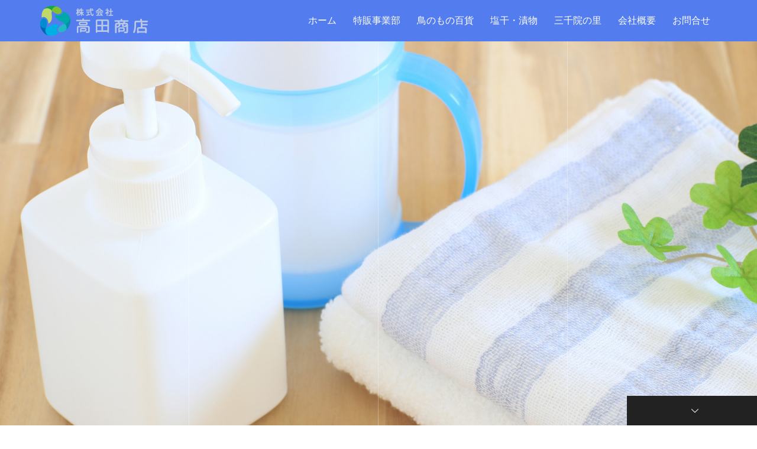

--- FILE ---
content_type: text/html; charset=UTF-8
request_url: https://takata-tottori.com/
body_size: 10776
content:
<!DOCTYPE html>
<html lang="ja">
<head>
<meta charset="UTF-8">
<meta name="description" content="">
<meta name="viewport" content="width=device-width">
<title>株式会社　高田商店</title>
<meta name='robots' content='max-image-preview:large' />
<link rel="alternate" title="oEmbed (JSON)" type="application/json+oembed" href="https://takata-tottori.com/wp-json/oembed/1.0/embed?url=https%3A%2F%2Ftakata-tottori.com%2F" />
<link rel="alternate" title="oEmbed (XML)" type="text/xml+oembed" href="https://takata-tottori.com/wp-json/oembed/1.0/embed?url=https%3A%2F%2Ftakata-tottori.com%2F&#038;format=xml" />
<link rel="preconnect" href="https://fonts.googleapis.com">
<link rel="preconnect" href="https://fonts.gstatic.com" crossorigin>
<link href="https://fonts.googleapis.com/css2?family=Noto+Sans+JP:wght@400;600" rel="stylesheet">
<style id='wp-img-auto-sizes-contain-inline-css' type='text/css'>
img:is([sizes=auto i],[sizes^="auto," i]){contain-intrinsic-size:3000px 1500px}
/*# sourceURL=wp-img-auto-sizes-contain-inline-css */
</style>
<style id='wp-block-library-inline-css' type='text/css'>
:root{--wp-block-synced-color:#7a00df;--wp-block-synced-color--rgb:122,0,223;--wp-bound-block-color:var(--wp-block-synced-color);--wp-editor-canvas-background:#ddd;--wp-admin-theme-color:#007cba;--wp-admin-theme-color--rgb:0,124,186;--wp-admin-theme-color-darker-10:#006ba1;--wp-admin-theme-color-darker-10--rgb:0,107,160.5;--wp-admin-theme-color-darker-20:#005a87;--wp-admin-theme-color-darker-20--rgb:0,90,135;--wp-admin-border-width-focus:2px}@media (min-resolution:192dpi){:root{--wp-admin-border-width-focus:1.5px}}.wp-element-button{cursor:pointer}:root .has-very-light-gray-background-color{background-color:#eee}:root .has-very-dark-gray-background-color{background-color:#313131}:root .has-very-light-gray-color{color:#eee}:root .has-very-dark-gray-color{color:#313131}:root .has-vivid-green-cyan-to-vivid-cyan-blue-gradient-background{background:linear-gradient(135deg,#00d084,#0693e3)}:root .has-purple-crush-gradient-background{background:linear-gradient(135deg,#34e2e4,#4721fb 50%,#ab1dfe)}:root .has-hazy-dawn-gradient-background{background:linear-gradient(135deg,#faaca8,#dad0ec)}:root .has-subdued-olive-gradient-background{background:linear-gradient(135deg,#fafae1,#67a671)}:root .has-atomic-cream-gradient-background{background:linear-gradient(135deg,#fdd79a,#004a59)}:root .has-nightshade-gradient-background{background:linear-gradient(135deg,#330968,#31cdcf)}:root .has-midnight-gradient-background{background:linear-gradient(135deg,#020381,#2874fc)}:root{--wp--preset--font-size--normal:16px;--wp--preset--font-size--huge:42px}.has-regular-font-size{font-size:1em}.has-larger-font-size{font-size:2.625em}.has-normal-font-size{font-size:var(--wp--preset--font-size--normal)}.has-huge-font-size{font-size:var(--wp--preset--font-size--huge)}.has-text-align-center{text-align:center}.has-text-align-left{text-align:left}.has-text-align-right{text-align:right}.has-fit-text{white-space:nowrap!important}#end-resizable-editor-section{display:none}.aligncenter{clear:both}.items-justified-left{justify-content:flex-start}.items-justified-center{justify-content:center}.items-justified-right{justify-content:flex-end}.items-justified-space-between{justify-content:space-between}.screen-reader-text{border:0;clip-path:inset(50%);height:1px;margin:-1px;overflow:hidden;padding:0;position:absolute;width:1px;word-wrap:normal!important}.screen-reader-text:focus{background-color:#ddd;clip-path:none;color:#444;display:block;font-size:1em;height:auto;left:5px;line-height:normal;padding:15px 23px 14px;text-decoration:none;top:5px;width:auto;z-index:100000}html :where(.has-border-color){border-style:solid}html :where([style*=border-top-color]){border-top-style:solid}html :where([style*=border-right-color]){border-right-style:solid}html :where([style*=border-bottom-color]){border-bottom-style:solid}html :where([style*=border-left-color]){border-left-style:solid}html :where([style*=border-width]){border-style:solid}html :where([style*=border-top-width]){border-top-style:solid}html :where([style*=border-right-width]){border-right-style:solid}html :where([style*=border-bottom-width]){border-bottom-style:solid}html :where([style*=border-left-width]){border-left-style:solid}html :where(img[class*=wp-image-]){height:auto;max-width:100%}:where(figure){margin:0 0 1em}html :where(.is-position-sticky){--wp-admin--admin-bar--position-offset:var(--wp-admin--admin-bar--height,0px)}@media screen and (max-width:600px){html :where(.is-position-sticky){--wp-admin--admin-bar--position-offset:0px}}

/*# sourceURL=wp-block-library-inline-css */
</style><style id='global-styles-inline-css' type='text/css'>
:root{--wp--preset--aspect-ratio--square: 1;--wp--preset--aspect-ratio--4-3: 4/3;--wp--preset--aspect-ratio--3-4: 3/4;--wp--preset--aspect-ratio--3-2: 3/2;--wp--preset--aspect-ratio--2-3: 2/3;--wp--preset--aspect-ratio--16-9: 16/9;--wp--preset--aspect-ratio--9-16: 9/16;--wp--preset--color--black: #000000;--wp--preset--color--cyan-bluish-gray: #abb8c3;--wp--preset--color--white: #ffffff;--wp--preset--color--pale-pink: #f78da7;--wp--preset--color--vivid-red: #cf2e2e;--wp--preset--color--luminous-vivid-orange: #ff6900;--wp--preset--color--luminous-vivid-amber: #fcb900;--wp--preset--color--light-green-cyan: #7bdcb5;--wp--preset--color--vivid-green-cyan: #00d084;--wp--preset--color--pale-cyan-blue: #8ed1fc;--wp--preset--color--vivid-cyan-blue: #0693e3;--wp--preset--color--vivid-purple: #9b51e0;--wp--preset--gradient--vivid-cyan-blue-to-vivid-purple: linear-gradient(135deg,rgb(6,147,227) 0%,rgb(155,81,224) 100%);--wp--preset--gradient--light-green-cyan-to-vivid-green-cyan: linear-gradient(135deg,rgb(122,220,180) 0%,rgb(0,208,130) 100%);--wp--preset--gradient--luminous-vivid-amber-to-luminous-vivid-orange: linear-gradient(135deg,rgb(252,185,0) 0%,rgb(255,105,0) 100%);--wp--preset--gradient--luminous-vivid-orange-to-vivid-red: linear-gradient(135deg,rgb(255,105,0) 0%,rgb(207,46,46) 100%);--wp--preset--gradient--very-light-gray-to-cyan-bluish-gray: linear-gradient(135deg,rgb(238,238,238) 0%,rgb(169,184,195) 100%);--wp--preset--gradient--cool-to-warm-spectrum: linear-gradient(135deg,rgb(74,234,220) 0%,rgb(151,120,209) 20%,rgb(207,42,186) 40%,rgb(238,44,130) 60%,rgb(251,105,98) 80%,rgb(254,248,76) 100%);--wp--preset--gradient--blush-light-purple: linear-gradient(135deg,rgb(255,206,236) 0%,rgb(152,150,240) 100%);--wp--preset--gradient--blush-bordeaux: linear-gradient(135deg,rgb(254,205,165) 0%,rgb(254,45,45) 50%,rgb(107,0,62) 100%);--wp--preset--gradient--luminous-dusk: linear-gradient(135deg,rgb(255,203,112) 0%,rgb(199,81,192) 50%,rgb(65,88,208) 100%);--wp--preset--gradient--pale-ocean: linear-gradient(135deg,rgb(255,245,203) 0%,rgb(182,227,212) 50%,rgb(51,167,181) 100%);--wp--preset--gradient--electric-grass: linear-gradient(135deg,rgb(202,248,128) 0%,rgb(113,206,126) 100%);--wp--preset--gradient--midnight: linear-gradient(135deg,rgb(2,3,129) 0%,rgb(40,116,252) 100%);--wp--preset--font-size--small: 13px;--wp--preset--font-size--medium: 20px;--wp--preset--font-size--large: 36px;--wp--preset--font-size--x-large: 42px;--wp--preset--spacing--20: 0.44rem;--wp--preset--spacing--30: 0.67rem;--wp--preset--spacing--40: 1rem;--wp--preset--spacing--50: 1.5rem;--wp--preset--spacing--60: 2.25rem;--wp--preset--spacing--70: 3.38rem;--wp--preset--spacing--80: 5.06rem;--wp--preset--shadow--natural: 6px 6px 9px rgba(0, 0, 0, 0.2);--wp--preset--shadow--deep: 12px 12px 50px rgba(0, 0, 0, 0.4);--wp--preset--shadow--sharp: 6px 6px 0px rgba(0, 0, 0, 0.2);--wp--preset--shadow--outlined: 6px 6px 0px -3px rgb(255, 255, 255), 6px 6px rgb(0, 0, 0);--wp--preset--shadow--crisp: 6px 6px 0px rgb(0, 0, 0);}:where(.is-layout-flex){gap: 0.5em;}:where(.is-layout-grid){gap: 0.5em;}body .is-layout-flex{display: flex;}.is-layout-flex{flex-wrap: wrap;align-items: center;}.is-layout-flex > :is(*, div){margin: 0;}body .is-layout-grid{display: grid;}.is-layout-grid > :is(*, div){margin: 0;}:where(.wp-block-columns.is-layout-flex){gap: 2em;}:where(.wp-block-columns.is-layout-grid){gap: 2em;}:where(.wp-block-post-template.is-layout-flex){gap: 1.25em;}:where(.wp-block-post-template.is-layout-grid){gap: 1.25em;}.has-black-color{color: var(--wp--preset--color--black) !important;}.has-cyan-bluish-gray-color{color: var(--wp--preset--color--cyan-bluish-gray) !important;}.has-white-color{color: var(--wp--preset--color--white) !important;}.has-pale-pink-color{color: var(--wp--preset--color--pale-pink) !important;}.has-vivid-red-color{color: var(--wp--preset--color--vivid-red) !important;}.has-luminous-vivid-orange-color{color: var(--wp--preset--color--luminous-vivid-orange) !important;}.has-luminous-vivid-amber-color{color: var(--wp--preset--color--luminous-vivid-amber) !important;}.has-light-green-cyan-color{color: var(--wp--preset--color--light-green-cyan) !important;}.has-vivid-green-cyan-color{color: var(--wp--preset--color--vivid-green-cyan) !important;}.has-pale-cyan-blue-color{color: var(--wp--preset--color--pale-cyan-blue) !important;}.has-vivid-cyan-blue-color{color: var(--wp--preset--color--vivid-cyan-blue) !important;}.has-vivid-purple-color{color: var(--wp--preset--color--vivid-purple) !important;}.has-black-background-color{background-color: var(--wp--preset--color--black) !important;}.has-cyan-bluish-gray-background-color{background-color: var(--wp--preset--color--cyan-bluish-gray) !important;}.has-white-background-color{background-color: var(--wp--preset--color--white) !important;}.has-pale-pink-background-color{background-color: var(--wp--preset--color--pale-pink) !important;}.has-vivid-red-background-color{background-color: var(--wp--preset--color--vivid-red) !important;}.has-luminous-vivid-orange-background-color{background-color: var(--wp--preset--color--luminous-vivid-orange) !important;}.has-luminous-vivid-amber-background-color{background-color: var(--wp--preset--color--luminous-vivid-amber) !important;}.has-light-green-cyan-background-color{background-color: var(--wp--preset--color--light-green-cyan) !important;}.has-vivid-green-cyan-background-color{background-color: var(--wp--preset--color--vivid-green-cyan) !important;}.has-pale-cyan-blue-background-color{background-color: var(--wp--preset--color--pale-cyan-blue) !important;}.has-vivid-cyan-blue-background-color{background-color: var(--wp--preset--color--vivid-cyan-blue) !important;}.has-vivid-purple-background-color{background-color: var(--wp--preset--color--vivid-purple) !important;}.has-black-border-color{border-color: var(--wp--preset--color--black) !important;}.has-cyan-bluish-gray-border-color{border-color: var(--wp--preset--color--cyan-bluish-gray) !important;}.has-white-border-color{border-color: var(--wp--preset--color--white) !important;}.has-pale-pink-border-color{border-color: var(--wp--preset--color--pale-pink) !important;}.has-vivid-red-border-color{border-color: var(--wp--preset--color--vivid-red) !important;}.has-luminous-vivid-orange-border-color{border-color: var(--wp--preset--color--luminous-vivid-orange) !important;}.has-luminous-vivid-amber-border-color{border-color: var(--wp--preset--color--luminous-vivid-amber) !important;}.has-light-green-cyan-border-color{border-color: var(--wp--preset--color--light-green-cyan) !important;}.has-vivid-green-cyan-border-color{border-color: var(--wp--preset--color--vivid-green-cyan) !important;}.has-pale-cyan-blue-border-color{border-color: var(--wp--preset--color--pale-cyan-blue) !important;}.has-vivid-cyan-blue-border-color{border-color: var(--wp--preset--color--vivid-cyan-blue) !important;}.has-vivid-purple-border-color{border-color: var(--wp--preset--color--vivid-purple) !important;}.has-vivid-cyan-blue-to-vivid-purple-gradient-background{background: var(--wp--preset--gradient--vivid-cyan-blue-to-vivid-purple) !important;}.has-light-green-cyan-to-vivid-green-cyan-gradient-background{background: var(--wp--preset--gradient--light-green-cyan-to-vivid-green-cyan) !important;}.has-luminous-vivid-amber-to-luminous-vivid-orange-gradient-background{background: var(--wp--preset--gradient--luminous-vivid-amber-to-luminous-vivid-orange) !important;}.has-luminous-vivid-orange-to-vivid-red-gradient-background{background: var(--wp--preset--gradient--luminous-vivid-orange-to-vivid-red) !important;}.has-very-light-gray-to-cyan-bluish-gray-gradient-background{background: var(--wp--preset--gradient--very-light-gray-to-cyan-bluish-gray) !important;}.has-cool-to-warm-spectrum-gradient-background{background: var(--wp--preset--gradient--cool-to-warm-spectrum) !important;}.has-blush-light-purple-gradient-background{background: var(--wp--preset--gradient--blush-light-purple) !important;}.has-blush-bordeaux-gradient-background{background: var(--wp--preset--gradient--blush-bordeaux) !important;}.has-luminous-dusk-gradient-background{background: var(--wp--preset--gradient--luminous-dusk) !important;}.has-pale-ocean-gradient-background{background: var(--wp--preset--gradient--pale-ocean) !important;}.has-electric-grass-gradient-background{background: var(--wp--preset--gradient--electric-grass) !important;}.has-midnight-gradient-background{background: var(--wp--preset--gradient--midnight) !important;}.has-small-font-size{font-size: var(--wp--preset--font-size--small) !important;}.has-medium-font-size{font-size: var(--wp--preset--font-size--medium) !important;}.has-large-font-size{font-size: var(--wp--preset--font-size--large) !important;}.has-x-large-font-size{font-size: var(--wp--preset--font-size--x-large) !important;}
/*# sourceURL=global-styles-inline-css */
</style>

<style id='classic-theme-styles-inline-css' type='text/css'>
/*! This file is auto-generated */
.wp-block-button__link{color:#fff;background-color:#32373c;border-radius:9999px;box-shadow:none;text-decoration:none;padding:calc(.667em + 2px) calc(1.333em + 2px);font-size:1.125em}.wp-block-file__button{background:#32373c;color:#fff;text-decoration:none}
/*# sourceURL=/wp-includes/css/classic-themes.min.css */
</style>
<link rel='stylesheet' id='contact-form-7-css' href='https://takata-tottori.com/wp-content/plugins/contact-form-7/includes/css/styles.css?ver=6.1.4' type='text/css' media='all' />
<link rel='stylesheet' id='vogue-slick-css' href='https://takata-tottori.com/wp-content/themes/vogue_tcd051/assets/css/slick.min.css?ver=6.9' type='text/css' media='all' />
<link rel='stylesheet' id='vogue-slick-theme-css' href='https://takata-tottori.com/wp-content/themes/vogue_tcd051/assets/css/slick-theme.min.css?ver=6.9' type='text/css' media='all' />
<link rel='stylesheet' id='vogue-style-css' href='https://takata-tottori.com/wp-content/themes/vogue_tcd051/style.css?ver=2.1.5' type='text/css' media='all' />
<link rel='stylesheet' id='design-plus-css' href='https://takata-tottori.com/wp-content/themes/vogue_tcd051/assets/css/design-plus.css?ver=2.1.5' type='text/css' media='all' />
<link rel='stylesheet' id='sns-button-css' href='https://takata-tottori.com/wp-content/themes/vogue_tcd051/assets/css/sns-botton.css?ver=2.1.5' type='text/css' media='all' />
<link rel='stylesheet' id='fancybox-css' href='https://takata-tottori.com/wp-content/plugins/easy-fancybox/fancybox/1.5.4/jquery.fancybox.min.css?ver=6.9' type='text/css' media='screen' />
<style id='fancybox-inline-css' type='text/css'>
#fancybox-outer{background:#ffffff}#fancybox-content{background:#ffffff;border-color:#ffffff;color:#000000;}#fancybox-title,#fancybox-title-float-main{color:#fff}
/*# sourceURL=fancybox-inline-css */
</style>
<style>:root {
  --tcd-font-type1: Arial,"Hiragino Sans","Yu Gothic Medium","Meiryo",sans-serif;
  --tcd-font-type2: "Times New Roman",Times,"Yu Mincho","游明朝","游明朝体","Hiragino Mincho Pro",serif;
  --tcd-font-type3: Palatino,"Yu Kyokasho","游教科書体","UD デジタル 教科書体 N","游明朝","游明朝体","Hiragino Mincho Pro","Meiryo",serif;
  --tcd-font-type-logo: "Noto Sans JP",sans-serif;
}</style>
<script type="text/javascript" src="https://takata-tottori.com/wp-includes/js/jquery/jquery.min.js?ver=3.7.1" id="jquery-core-js"></script>
<script type="text/javascript" src="https://takata-tottori.com/wp-includes/js/jquery/jquery-migrate.min.js?ver=3.4.1" id="jquery-migrate-js"></script>
<link rel="https://api.w.org/" href="https://takata-tottori.com/wp-json/" /><link rel="alternate" title="JSON" type="application/json" href="https://takata-tottori.com/wp-json/wp/v2/pages/731" /><link rel="EditURI" type="application/rsd+xml" title="RSD" href="https://takata-tottori.com/xmlrpc.php?rsd" />
<meta name="generator" content="WordPress 6.9" />
<link rel="canonical" href="https://takata-tottori.com/" />
<link rel='shortlink' href='https://takata-tottori.com/' />
<link rel="shortcut icon" href="https://takata-tottori.com/wp-content/uploads/2020/10/takata-logo_favicon.png">
<style>
/* primary color */
.p-widget-search__submit:hover, .slick-arrow:hover, .p-tab__content-pager-item.is-active a, .p-tab__content-pager-item a:hover, .p-content04__slider .slick-arrow:hover, .p-hero-header__link:hover, .c-comment__form-submit:hover, .p-page-links a span, .p-pager__item span, .p-pager__item a:hover, .p-global-nav .sub-menu a:hover, .p-button:hover, .c-pw__btn--submit, .p-content02 .slick-arrow:hover { background: #008df9; }
.p-article04__category a:hover, .p-article04__title a:hover, .p-content03__blog-archive-link:hover, .p-content03__news-archive-link:hover, .p-latest-news__archive-link:hover, .p-article01__title a:hover, .p-article01__category a:hover, .widget_nav_menu a:hover, .p-breadcrumb__item a:hover, .p-social-nav__item a:hover, .p-article03__title a:hover, .p-widget-post-list__item-title a:hover, .p-widget a:hover{ color: #008df9; }
.p-social-nav__item--note a:hover:before, .p-social-nav__item--youtube a:hover:before{ background-color:#008df9; }
/* secondary color */
.p-widget-search__submit,#searchform #searchsubmit,  .p-latest-news__title, .p-tab__nav-item.is-active a, .p-tab__nav-item a:hover, .slick-arrow, .slick-arrow:focus, .p-tab__content-pager-item a, .p-content04__slider .slick-arrow, .p-hero-header__link, .p-hero-header .slick-arrow, .c-comment__form-submit, .p-page-links span, .p-page-links a span:hover, .p-pager__item a, .p-pager__item .dots, .p-widget__title, .widget_block .wp-block-heading,  .p-global-nav .sub-menu a, .p-content02 .slick-arrow { background: #222222; }
.p-tab__content-img-nav { background: rgba(34, 34, 34, 0.7); }
.p-tab__nav-item.is-active a, .p-tab__nav-item a:hover { border-color: #222222 }

/* font type */

body { font-family: var(--tcd-font-type1); }

/* headline font type */
.p-page-header__title, .p-archive-header__title, .p-article01__title, .p-article02__title, .p-entry__title, .p-main-image__title, .c-nav01__item, .p-article03__title, .p-widget-post-list__item-title, .p-content02__item-title, .p-content01__catch, .p-content04__catch, .p-article04__title, .p-content03__blog-catch, .p-content03__news-catch, .p-hero-header__nav-item-title, .p-hero-header__slider-item-title {
font-family:  var(--tcd-font-type2); 
}
.rich_font_logo { font-family: var(--tcd-font-type-logo); font-weight: bold !important;}

/* sidebar */
.l-contents { background: linear-gradient(to right, #fff 0%, #fff 50%, #f6f6f6 50%, #f6f6f6 100%); }
.l-contents--rev { background: linear-gradient(to left, #fff 0%, #fff 50%, #f6f6f6 50%, #f6f6f6 100%); }
.l-secondary { background: #f6f6f6; }
  .p-toc--sidebar {
  background: #ffffff !important;
  }

/* load */

/* hover effect */
.p-hover-effect--type1:hover img { -webkit-transform: scale(1.2); transform: scale(1.2); }
@media only screen and (min-width: 767px) {.p-hover-effect--type2 img { margin-left: 15px; -webkit-transform: scale(1.3) translate3d(-15px, 0, 0); transform: scale(1.3) translate3d(-15px, 0, 0); }}
.p-hover-effect--type2:hover img { opacity: 0.5 }
.p-hover-effect--type3 { background: #ffffff; }
.p-hover-effect--type3:hover img { opacity: 0.5; }

/* splash */
@-webkit-keyframes splashImageFadeIn { from { opacity: 0; } to { opacity: 1; } }
@keyframes splashImageFadeIn { from { opacity: 0; } to { opacity: 1; } }

/* contents builder */
#cb_1 .p-main-image__btn { background: #222222; }
#cb_1 .p-main-image__btn:hover { background: #004353; }
#cb_2 .p-main-image__btn { background: #222222; }
#cb_2 .p-main-image__btn:hover { background: #004353; }
#cb_3 .p-main-image__btn { background: #222222; }
#cb_3 .p-main-image__btn:hover { background: #004353; }
#cb_4 .p-main-image__btn { background: #222222; }
#cb_4 .p-main-image__btn:hover { background: #004353; }

/* entry body */
.p-entry__body, .p-entry__body p { font-size: 14px; }
.p-entry__body a, .custom-html-widget a { color: #004353; }

/* plan */
.p-content02__item { width: 33.333333333333%; }
.p-content02__item a:hover .p-content02__item-img { opacity: 0; }

/* header */
.l-header { background: rgba(83, 125, 239, 1); }
.l-header__logo a, .p-global-nav > li > a, .c-menu-button { color: #ffffff; }
.l-header__logo a:hover, .p-global-nav > li > a:hover { color: #d2d5d8; }
.l-header { -webkit-animation: slideDown 1.5s ease-in-out 0s forwards; animation: slideDown 1.5s ease-in-out 0s forwards;
}
.p-hero-header__link { -webkit-animation: slideUp 1.5s ease-in-out 0s forwards; animation: slideUp 1.5s ease-in-out 0s forwards; }


/* footer */
.p-request__btn { background: #004353; }
.p-request__btn:hover { background: #666666; }

/* password protected pages */
.c-pw .c-pw__btn--register { background: #008df9; color: #fff; }
.c-pw__btn--register:hover { background: #222222; }

/* responsive */
@media only screen and (max-width: 991px) {
.p-pagetop a { background: #222222 }
}
@media only screen and (max-width: 767px) {
.l-header { background: #537def; animation: none; -webkit-animation: none; }
.p-request > a::after { color: #ffffff; }
.p-content02__item { width: 100%; }
.p-tab .slick-arrow:hover, .p-content04 .slick-arrow:hover { background: #222222; }
}



/* custom CSS */
</style>
<style type="text/css">

</style>
		<style type="text/css" id="wp-custom-css">
			.media{
	text-align:center;
}
.pageh2 {
	color:#fff;
	background-color:#537def;
	padding:5px;
}
.pageh3{
	margin-top:10px;
	border-bottom:solid #537def;
	
}
.pageh4 {
  padding: 0.25em 0.5em;/*上下 左右の余白*/
  background: transparent;/*背景透明に*/
	border-top: solid 0px black;
	border-bottom: solid 0px black;
  border-left: solid 5px #537def;/*左線*/
}
.image {
	text-align:center;
}
.marginbottom{
	margin-bottom:30px;
}
.imageh4 {
	display:table;
	margin:auto;
  /*線の種類（点線）2px 線色*/
	border-top: solid 0px black;
  border-bottom: dashed 2px #537def;
}

		</style>
		</head>
<body class="home wp-singular page-template-default page page-id-731 wp-embed-responsive wp-theme-vogue_tcd051">
<header id="js-header" class="l-header l-header--fixed is-active">
	<div class="l-header__inner">
				<h1 class="l-header__logo c-logo">
								<a href="https://takata-tottori.com/">
				<img src="https://takata-tottori.com/wp-content/uploads/2021/01/takata-logo_header.png" alt="株式会社　高田商店">
			</a>
					</h1>		<a href="#" id="js-menu-button" class="p-menu-button c-menu-button"></a>
		<nav class="menu-menu-1-container"><ul id="js-global-nav" class="p-global-nav u-clearfix"><li id="menu-item-27" class="menu-item menu-item-type-custom menu-item-object-custom current-menu-item current_page_item menu-item-home menu-item-27"><a href="https://takata-tottori.com/" aria-current="page">ホーム<span></span></a></li>
<li id="menu-item-506" class="menu-item menu-item-type-post_type menu-item-object-page menu-item-has-children menu-item-506"><a href="https://takata-tottori.com/business/">特販事業部<span></span></a>
<ul class="sub-menu">
	<li id="menu-item-173" class="menu-item menu-item-type-post_type menu-item-object-page menu-item-173"><a href="https://takata-tottori.com/diapers/">おむつ<span></span></a></li>
	<li id="menu-item-172" class="menu-item menu-item-type-post_type menu-item-object-page menu-item-172"><a href="https://takata-tottori.com/general-consumables/">衛生・一般消耗品<span></span></a></li>
	<li id="menu-item-171" class="menu-item menu-item-type-post_type menu-item-object-page menu-item-171"><a href="https://takata-tottori.com/food-consumables/">飲食消耗品<span></span></a></li>
</ul>
</li>
<li id="menu-item-33" class="menu-item menu-item-type-post_type menu-item-object-page menu-item-has-children menu-item-33"><a href="https://takata-tottori.com/department/">鳥のもの百貨<span></span></a>
<ul class="sub-menu">
	<li id="menu-item-631" class="menu-item menu-item-type-custom menu-item-object-custom menu-item-631"><a href="https://torinomono.jp/">オンラインショップ<span></span></a></li>
</ul>
</li>
<li id="menu-item-32" class="menu-item menu-item-type-post_type menu-item-object-page menu-item-32"><a href="https://takata-tottori.com/pickles/">塩干・漬物<span></span></a></li>
<li id="menu-item-30" class="menu-item menu-item-type-post_type menu-item-object-page menu-item-30"><a href="https://takata-tottori.com/sanzenin/">三千院の里<span></span></a></li>
<li id="menu-item-31" class="menu-item menu-item-type-post_type menu-item-object-page menu-item-31"><a href="https://takata-tottori.com/company/">会社概要<span></span></a></li>
<li id="menu-item-28" class="menu-item menu-item-type-post_type menu-item-object-page menu-item-28"><a href="https://takata-tottori.com/access/">お問合せ<span></span></a></li>
</ul></nav>	</div>
</header>
<main class="l-main">	
		<div id="js-hero-header" class="p-hero-header">
				<ul class="p-hero-header__nav u-clearfix">
						<li class="p-hero-header__nav-item is-active"><a href="" data-target="#js-hero-header__content1"><h2 class="p-hero-header__nav-item-title" style="font-size: 30px;"></h2></a></li>
						<li class="p-hero-header__nav-item"><a href="" data-target="#js-hero-header__content2"><h2 class="p-hero-header__nav-item-title" style="font-size: 30px;"></h2></a></li>
						<li class="p-hero-header__nav-item"><a href="" data-target="#js-hero-header__content3"><h2 class="p-hero-header__nav-item-title" style="font-size: 30px;"></h2></a></li>
						<li class="p-hero-header__nav-item"><a href="" data-target="#js-hero-header__content4"><h2 class="p-hero-header__nav-item-title" style="font-size: 30px;"></h2></a></li>
					</ul>
				<div id="js-hero-header__content1" class="p-hero-header__content is-active" style="background-image: url(https://takata-tottori.com/wp-content/uploads/2020/12/4167471_m.jpg);">
					</div>
				<div id="js-hero-header__content2" class="p-hero-header__content" style="background-image: url(https://takata-tottori.com/wp-content/uploads/2020/12/IMG_5469-1.jpg); display: none;">
					</div>
				<div id="js-hero-header__content3" class="p-hero-header__content" style="background-image: url(https://takata-tottori.com/wp-content/uploads/2020/12/IMG_5447-1.jpg); display: none;">
					</div>
				<div id="js-hero-header__content4" class="p-hero-header__content" style="background-image: url(https://takata-tottori.com/wp-content/uploads/2020/12/IMG_5457-1.jpg); display: none;">
					</div>
						<a id="js-hero-header__link" href="#js-contents-builder" class="p-hero-header__link"></a>
	</div>
		<div id="js-contents-builder">
				<div id="cb_1" class="p-main-image p-main-image--rev">
			<div class="p-main-image__img p-main-image__img--narrow" style="background-image: url(https://takata-tottori.com/wp-content/uploads/2020/12/4167471_m.jpg);"></div>
			<div class="p-main-image__content" style="background: rgba(30,115,190, 0.5);  color: #ffffff">
				<h2 class="p-main-image__title" style="font-size: 40px;">特販事業部</h2>
				<p class="p-main-image__desc" style="font-size: 14px;">介護施設や飲食店、その他施設様などに関わる消耗品、備品の販売を行っています。日々、業務で忙しくされている方のお力になれたらと思います。業務効率化、コストダウン、いざという時にもご相談ください。</p>
								<a class="p-main-image__btn p-button" href="https://takata-tottori.com/business/" target="_blank">詳細はこちら</a>
							</div>
		</div>
				<div id="cb_2" class="p-main-image">
			<div class="p-main-image__img p-main-image__img--narrow" style="background-image: url(https://takata-tottori.com/wp-content/uploads/2020/12/IMG_5469-2.jpg);"></div>
			<div class="p-main-image__content" style="background: rgba(30,115,190, 0.5);  color: #ffffff">
				<h2 class="p-main-image__title" style="font-size: 40px;">鳥のもの百貨</h2>
				<p class="p-main-image__desc" style="font-size: 14px;">鳥取のこだわりの物産品を集めたお店です。おみやげのお菓子などの定番の品から、まだまだ知られていない鳥取の魅力あふれる商品の中で、私たちが自分で食べたくなる、そして大切な方に贈りたくなる、そんな「鳥のもの」を揃えました。</p>
								<a class="p-main-image__btn p-button" href="https://takata-tottori.com/department/" target="_blank">詳細はこちら</a>
							</div>
		</div>
				<div id="cb_3" class="p-main-image p-main-image--rev">
			<div class="p-main-image__img p-main-image__img--narrow" style="background-image: url(https://takata-tottori.com/wp-content/uploads/2020/12/IMG_5447-2.jpg);"></div>
			<div class="p-main-image__content" style="background: rgba(30,115,190, 0.5);  color: #ffffff">
				<h2 class="p-main-image__title" style="font-size: 40px;">塩干・漬物</h2>
				<p class="p-main-image__desc" style="font-size: 14px;">塩干とは海産物の塩漬けし干した加工品のことをいいます。代表的な商品は「塩鮭」や「魚の自家製味噌漬け」です。鳥取県内、県外問わずこだわりの商品を集めました。ギフトセットも各種取り揃えております。</p>
								<a class="p-main-image__btn p-button" href="https://takata-tottori.com/pickles/" target="_blank">詳細はこちら</a>
							</div>
		</div>
				<div id="cb_4" class="p-main-image">
			<div class="p-main-image__img p-main-image__img--narrow" style="background-image: url(https://takata-tottori.com/wp-content/uploads/2020/12/IMG_5457-2.jpg);"></div>
			<div class="p-main-image__content" style="background: rgba(30,115,190, 0.5);  color: #ffffff">
				<h2 class="p-main-image__title" style="font-size: 40px;">三千院の里</h2>
				<p class="p-main-image__desc" style="font-size: 14px;">京都のお惣菜と、焼き魚が自慢のお店です。毎日食べても飽きない味付けのお惣菜やお弁当をご用意しております。焼き魚は、当社の塩干売り場で販売している鮭や、西京漬けを販売しています。1つからでもご予約承っております。</p>
								<a class="p-main-image__btn p-button" href="https://takata-tottori.com/sanzenin/" target="_blank">詳細はこちら</a>
							</div>
		</div>
			</div><!-- #js-contents-builder END -->
</main>
<footer class="l-footer" style="background: #eee;">
	<div id="js-pagetop" class="p-pagetop"><a href="#"></a></div>
	<section class="p-widget-area" style="background: #f6f6f6;">
		<div class="p-widget-area__inner l-inner u-clearfix">
			<div class="p-footer-widget widget_nav_menu">
<div class="menu-%e3%83%95%e3%83%83%e3%82%bf%e3%83%bc%e3%83%a1%e3%83%8b%e3%83%a5%e3%83%bc%ef%bc%91-container"><ul id="menu-%e3%83%95%e3%83%83%e3%82%bf%e3%83%bc%e3%83%a1%e3%83%8b%e3%83%a5%e3%83%bc%ef%bc%91" class="menu"><li id="menu-item-174" class="menu-item menu-item-type-custom menu-item-object-custom current-menu-item current_page_item menu-item-home menu-item-174"><a href="https://takata-tottori.com/" aria-current="page">ホーム</a></li>
</ul></div></div>
<div class="p-footer-widget widget_nav_menu">
<div class="menu-%e3%83%95%e3%83%83%e3%82%bf%e3%83%bc%e3%83%a1%e3%83%8b%e3%83%a5%e3%83%bc%ef%bc%92-container"><ul id="menu-%e3%83%95%e3%83%83%e3%82%bf%e3%83%bc%e3%83%a1%e3%83%8b%e3%83%a5%e3%83%bc%ef%bc%92" class="menu"><li id="menu-item-505" class="menu-item menu-item-type-post_type menu-item-object-page menu-item-505"><a href="https://takata-tottori.com/business/">特販事業部</a></li>
<li id="menu-item-177" class="menu-item menu-item-type-post_type menu-item-object-page menu-item-177"><a href="https://takata-tottori.com/diapers/">おむつ</a></li>
<li id="menu-item-176" class="menu-item menu-item-type-post_type menu-item-object-page menu-item-176"><a href="https://takata-tottori.com/general-consumables/">衛生・一般消耗品</a></li>
<li id="menu-item-175" class="menu-item menu-item-type-post_type menu-item-object-page menu-item-175"><a href="https://takata-tottori.com/food-consumables/">飲食消耗品</a></li>
</ul></div></div>
<div class="p-footer-widget widget_nav_menu">
<div class="menu-%e3%83%95%e3%83%83%e3%82%bf%e3%83%bc%e3%83%a1%e3%83%8b%e3%83%a5%e3%83%bc%ef%bc%93-container"><ul id="menu-%e3%83%95%e3%83%83%e3%82%bf%e3%83%bc%e3%83%a1%e3%83%8b%e3%83%a5%e3%83%bc%ef%bc%93" class="menu"><li id="menu-item-179" class="menu-item menu-item-type-post_type menu-item-object-page menu-item-179"><a href="https://takata-tottori.com/department/">鳥のもの百貨</a></li>
<li id="menu-item-632" class="menu-item menu-item-type-custom menu-item-object-custom menu-item-632"><a href="https://torinomono.jp/">オンラインショップ</a></li>
</ul></div></div>
<div class="p-footer-widget widget_nav_menu">
<div class="menu-%e3%83%95%e3%83%83%e3%82%bf%e3%83%bc%e3%83%a1%e3%83%8b%e3%83%a5%e3%83%bc%ef%bc%94-container"><ul id="menu-%e3%83%95%e3%83%83%e3%82%bf%e3%83%bc%e3%83%a1%e3%83%8b%e3%83%a5%e3%83%bc%ef%bc%94" class="menu"><li id="menu-item-180" class="menu-item menu-item-type-post_type menu-item-object-page menu-item-180"><a href="https://takata-tottori.com/pickles/">塩干・漬物</a></li>
</ul></div></div>
<div class="p-footer-widget widget_nav_menu">
<div class="menu-%e3%83%95%e3%83%83%e3%82%bf%e3%83%bc%e3%83%a1%e3%83%8b%e3%83%a5%e3%83%bc5-container"><ul id="menu-%e3%83%95%e3%83%83%e3%82%bf%e3%83%bc%e3%83%a1%e3%83%8b%e3%83%a5%e3%83%bc5" class="menu"><li id="menu-item-181" class="menu-item menu-item-type-post_type menu-item-object-page menu-item-181"><a href="https://takata-tottori.com/sanzenin/">三千院の里</a></li>
</ul></div></div>
<div class="p-footer-widget widget_nav_menu">
<div class="menu-%e3%83%95%e3%83%83%e3%82%bf%e3%83%bc%e3%83%a1%e3%83%8b%e3%83%a5%e3%83%bc%ef%bc%96-container"><ul id="menu-%e3%83%95%e3%83%83%e3%82%bf%e3%83%bc%e3%83%a1%e3%83%8b%e3%83%a5%e3%83%bc%ef%bc%96" class="menu"><li id="menu-item-182" class="menu-item menu-item-type-post_type menu-item-object-page menu-item-182"><a href="https://takata-tottori.com/company/">会社概要</a></li>
</ul></div></div>
<div class="p-footer-widget widget_nav_menu">
<div class="menu-%e3%83%95%e3%83%83%e3%82%bf%e3%83%bc%e3%83%a1%e3%83%8b%e3%83%a5%e3%83%bc%ef%bc%97-container"><ul id="menu-%e3%83%95%e3%83%83%e3%82%bf%e3%83%bc%e3%83%a1%e3%83%8b%e3%83%a5%e3%83%bc%ef%bc%97" class="menu"><li id="menu-item-183" class="menu-item menu-item-type-post_type menu-item-object-page menu-item-183"><a href="https://takata-tottori.com/access/">お問合せ</a></li>
</ul></div></div>
		</div>
	</section>
	<div class="l-inner">
		<div class="l-footer__logo c-logo">
						<a href="https://takata-tottori.com/">
				<img src="https://takata-tottori.com/wp-content/uploads/2021/01/takata-logo_footer.png" alt="株式会社　高田商店">
			</a>
					</div>
		<p class="p-address"></p>
		<ul class="p-social-nav">
																													</ul>
		<p class="p-copyright"><small>Copyright &copy; 株式会社　高田商店. All rights reserved.</small></p>
	</div>
	</footer>
<script type="speculationrules">
{"prefetch":[{"source":"document","where":{"and":[{"href_matches":"/*"},{"not":{"href_matches":["/wp-*.php","/wp-admin/*","/wp-content/uploads/*","/wp-content/*","/wp-content/plugins/*","/wp-content/themes/vogue_tcd051/*","/*\\?(.+)"]}},{"not":{"selector_matches":"a[rel~=\"nofollow\"]"}},{"not":{"selector_matches":".no-prefetch, .no-prefetch a"}}]},"eagerness":"conservative"}]}
</script>
<script type="text/javascript" src="https://takata-tottori.com/wp-includes/js/dist/hooks.min.js?ver=dd5603f07f9220ed27f1" id="wp-hooks-js"></script>
<script type="text/javascript" src="https://takata-tottori.com/wp-includes/js/dist/i18n.min.js?ver=c26c3dc7bed366793375" id="wp-i18n-js"></script>
<script type="text/javascript" id="wp-i18n-js-after">
/* <![CDATA[ */
wp.i18n.setLocaleData( { 'text direction\u0004ltr': [ 'ltr' ] } );
//# sourceURL=wp-i18n-js-after
/* ]]> */
</script>
<script type="text/javascript" src="https://takata-tottori.com/wp-content/plugins/contact-form-7/includes/swv/js/index.js?ver=6.1.4" id="swv-js"></script>
<script type="text/javascript" id="contact-form-7-js-translations">
/* <![CDATA[ */
( function( domain, translations ) {
	var localeData = translations.locale_data[ domain ] || translations.locale_data.messages;
	localeData[""].domain = domain;
	wp.i18n.setLocaleData( localeData, domain );
} )( "contact-form-7", {"translation-revision-date":"2025-11-30 08:12:23+0000","generator":"GlotPress\/4.0.3","domain":"messages","locale_data":{"messages":{"":{"domain":"messages","plural-forms":"nplurals=1; plural=0;","lang":"ja_JP"},"This contact form is placed in the wrong place.":["\u3053\u306e\u30b3\u30f3\u30bf\u30af\u30c8\u30d5\u30a9\u30fc\u30e0\u306f\u9593\u9055\u3063\u305f\u4f4d\u7f6e\u306b\u7f6e\u304b\u308c\u3066\u3044\u307e\u3059\u3002"],"Error:":["\u30a8\u30e9\u30fc:"]}},"comment":{"reference":"includes\/js\/index.js"}} );
//# sourceURL=contact-form-7-js-translations
/* ]]> */
</script>
<script type="text/javascript" id="contact-form-7-js-before">
/* <![CDATA[ */
var wpcf7 = {
    "api": {
        "root": "https:\/\/takata-tottori.com\/wp-json\/",
        "namespace": "contact-form-7\/v1"
    }
};
//# sourceURL=contact-form-7-js-before
/* ]]> */
</script>
<script type="text/javascript" src="https://takata-tottori.com/wp-content/plugins/contact-form-7/includes/js/index.js?ver=6.1.4" id="contact-form-7-js"></script>
<script type="text/javascript" src="https://takata-tottori.com/wp-content/themes/vogue_tcd051/assets/js/slick.min.js?ver=2.1.5" id="vogue-slick-js"></script>
<script type="text/javascript" id="vogue-script-js-extra">
/* <![CDATA[ */
var plan = {"listNum":"3"};
//# sourceURL=vogue-script-js-extra
/* ]]> */
</script>
<script type="text/javascript" src="https://takata-tottori.com/wp-content/themes/vogue_tcd051/assets/js/functions.min.js?ver=2.1.5" id="vogue-script-js"></script>
<script type="text/javascript" id="vogue-front-script-js-extra">
/* <![CDATA[ */
var splash = {"is_splash":"0"};
//# sourceURL=vogue-front-script-js-extra
/* ]]> */
</script>
<script type="text/javascript" src="https://takata-tottori.com/wp-content/themes/vogue_tcd051/assets/js/front-page.min.js?ver=2.1.5" id="vogue-front-script-js"></script>
<script type="text/javascript" id="vogue-load-js-extra">
/* <![CDATA[ */
var load = {"loadTime":"3000"};
//# sourceURL=vogue-load-js-extra
/* ]]> */
</script>
<script type="text/javascript" src="https://takata-tottori.com/wp-content/themes/vogue_tcd051/assets/js/load.min.js?ver=2.1.5" id="vogue-load-js"></script>
<script type="text/javascript" src="https://takata-tottori.com/wp-content/plugins/easy-fancybox/vendor/purify.min.js?ver=6.9" id="fancybox-purify-js"></script>
<script type="text/javascript" id="jquery-fancybox-js-extra">
/* <![CDATA[ */
var efb_i18n = {"close":"Close","next":"Next","prev":"Previous","startSlideshow":"Start slideshow","toggleSize":"Toggle size"};
//# sourceURL=jquery-fancybox-js-extra
/* ]]> */
</script>
<script type="text/javascript" src="https://takata-tottori.com/wp-content/plugins/easy-fancybox/fancybox/1.5.4/jquery.fancybox.min.js?ver=6.9" id="jquery-fancybox-js"></script>
<script type="text/javascript" id="jquery-fancybox-js-after">
/* <![CDATA[ */
var fb_timeout, fb_opts={'autoScale':true,'showCloseButton':true,'width':560,'height':340,'margin':20,'pixelRatio':'false','padding':10,'centerOnScroll':false,'enableEscapeButton':true,'speedIn':300,'speedOut':300,'overlayShow':true,'hideOnOverlayClick':true,'overlayColor':'#000','overlayOpacity':0.6,'minViewportWidth':320,'minVpHeight':320,'disableCoreLightbox':'true','enableBlockControls':'true','fancybox_openBlockControls':'true' };
if(typeof easy_fancybox_handler==='undefined'){
var easy_fancybox_handler=function(){
jQuery([".nolightbox","a.wp-block-file__button","a.pin-it-button","a[href*='pinterest.com\/pin\/create']","a[href*='facebook.com\/share']","a[href*='twitter.com\/share']"].join(',')).addClass('nofancybox');
jQuery('a.fancybox-close').on('click',function(e){e.preventDefault();jQuery.fancybox.close()});
/* IMG */
						var unlinkedImageBlocks=jQuery(".wp-block-image > img:not(.nofancybox,figure.nofancybox>img)");
						unlinkedImageBlocks.wrap(function() {
							var href = jQuery( this ).attr( "src" );
							return "<a href='" + href + "'></a>";
						});
var fb_IMG_select=jQuery('a[href*=".jpg" i]:not(.nofancybox,li.nofancybox>a,figure.nofancybox>a),area[href*=".jpg" i]:not(.nofancybox),a[href*=".png" i]:not(.nofancybox,li.nofancybox>a,figure.nofancybox>a),area[href*=".png" i]:not(.nofancybox),a[href*=".webp" i]:not(.nofancybox,li.nofancybox>a,figure.nofancybox>a),area[href*=".webp" i]:not(.nofancybox),a[href*=".jpeg" i]:not(.nofancybox,li.nofancybox>a,figure.nofancybox>a),area[href*=".jpeg" i]:not(.nofancybox)');
fb_IMG_select.addClass('fancybox image');
var fb_IMG_sections=jQuery('.gallery,.wp-block-gallery,.tiled-gallery,.wp-block-jetpack-tiled-gallery,.ngg-galleryoverview,.ngg-imagebrowser,.nextgen_pro_blog_gallery,.nextgen_pro_film,.nextgen_pro_horizontal_filmstrip,.ngg-pro-masonry-wrapper,.ngg-pro-mosaic-container,.nextgen_pro_sidescroll,.nextgen_pro_slideshow,.nextgen_pro_thumbnail_grid,.tiled-gallery');
fb_IMG_sections.each(function(){jQuery(this).find(fb_IMG_select).attr('rel','gallery-'+fb_IMG_sections.index(this));});
jQuery('a.fancybox,area.fancybox,.fancybox>a').each(function(){jQuery(this).fancybox(jQuery.extend(true,{},fb_opts,{'transition':'elastic','transitionIn':'elastic','transitionOut':'elastic','opacity':false,'hideOnContentClick':false,'titleShow':true,'titlePosition':'over','titleFromAlt':true,'showNavArrows':true,'enableKeyboardNav':true,'cyclic':false,'mouseWheel':'true','changeSpeed':250,'changeFade':300}))});
};};
jQuery(easy_fancybox_handler);jQuery(document).on('post-load',easy_fancybox_handler);

//# sourceURL=jquery-fancybox-js-after
/* ]]> */
</script>
<script type="text/javascript" src="https://takata-tottori.com/wp-content/plugins/easy-fancybox/vendor/jquery.easing.min.js?ver=1.4.1" id="jquery-easing-js"></script>
<script type="text/javascript" src="https://takata-tottori.com/wp-content/plugins/easy-fancybox/vendor/jquery.mousewheel.min.js?ver=3.1.13" id="jquery-mousewheel-js"></script>
</body>
</html>


--- FILE ---
content_type: application/javascript
request_url: https://takata-tottori.com/wp-content/themes/vogue_tcd051/assets/js/front-page.min.js?ver=2.1.5
body_size: 1233
content:
var tag=document.createElement("script");tag.src="https://www.youtube.com/iframe_api";var firstScriptTag=document.getElementsByTagName("script")[0];firstScriptTag.parentNode.insertBefore(tag,firstScriptTag);var onReadyFlag=!1,youtube=document.getElementsByClassName("p-hero-header__content-youtube-iframe"),players={};function onYouTubeIframeAPIReady(){for(var e=0;e<youtube.length;e++){var t=youtube[e].id;players[youtube[e].id]=new YT.Player(t,{events:{onReady:onPlayerReady,onStateChange:onPlayerStateChange}})}}function onPlayerReady(e){onReadyFlag=!0,e.target.mute(),jQuery("#js-hero-header__content1").find(".p-hero-header__content-youtube").length&&(playerId=jQuery("#js-hero-header__content1").find(".p-hero-header__content-youtube-iframe").attr("id"),players[playerId].playVideo())}function onPlayerStateChange(e){e.data===YT.PlayerState.ENDED&&e.target.playVideo()}jQuery(function(e){var t,n="is-active";e("#js-hero-header");if(e("#js-hero-header__link").click(function(t){t.preventDefault();var n=e(this).attr("href"),a=e(n).offset().top;e(".l-header--fixed").length&&(a-=e(".l-header--fixed").height()),e("body, html").animate({scrollTop:a+"px"},1e3)}),e(".p-hero-header__nav-item a").hover(function(){var a=e(this).parent();if(!a.hasClass(n)){var o=e(".p-hero-header__content."+n),i=e(this).data("target");e(".p-hero-header__nav").find("."+n).removeClass(n),o.find(".p-hero-header__content-video").length&&o.find(".p-hero-header__content-video video").get(0).pause(),o.find(".p-hero-header__content-youtube").length&&onReadyFlag&&(t=o.find(".p-hero-header__content-youtube-iframe").attr("id"),players[t].pauseVideo()),o.stop().fadeOut().removeClass(n),a.addClass(n),e(i).find(".p-hero-header__content-video").length&&e(i).find(".p-hero-header__content-video video").get(0).play(),e(i).find(".p-hero-header__content-youtube").length&&onReadyFlag&&(t=e(i).find(".p-hero-header__content-youtube-iframe").attr("id"),players[t].playVideo()),e(i).stop().fadeIn().addClass(n)}},function(){}),e("#js-hero-header__slider").length&&(e("#js-hero-header__slider").slick({autoplay:!0,slidesToShow:1,arrows:!1}),parseInt(splash.is_splash)&&e("#js-hero-header__slider").slick("slickPause"),e(window).on("resize",function(){e("#js-hero-header__slider").slick("setPosition")})),e(".p-content03__blog-list-inner").length){var a={autoplay:!0,slidesToShow:4,appendArrows:e(".p-content03__blog-arrows"),responsive:[{breakpoint:1450,settings:{slidesToShow:3}},{breakpoint:1024,settings:{slidesToShow:2}},{breakpoint:768,settings:"unslick"}]};e(".p-content03__blog-list-inner").slick(a),e(window).on("resize",function(){e(window).width()>767&&(e(".p-content03__blog-list-inner").hasClass("slick-slider")?e(".p-content03__blog-list-inner").slick("setPosition"):e(".p-content03__blog-list-inner").width("auto").slick(a))}),e(window).width()<=767&&e(".p-content03__blog-list-inner").each(function(){var t=e(this),n=0;n+=20,n+=130*t.find(".p-content03__blog-list-item").length,n+=20,t.css({width:n+"px"}),t.on("touchstart",function(){e(this).data("startX",event.touches[0].pageX).data("startY",event.touches[0].pageY).data("moveX",0).data("moveY",0),listInnerMargin=parseInt(t.css("margin-left"))}).on("touchmove",function(){if(t.outerWidth<e(window).width())return!1;e(this).data("moveX",event.touches[0].pageX-e(this).data("startX")).data("moveY",event.touches[0].pageY-e(this).data("startY"));var n=e(this).data("moveX"),a=t.outerWidth()-e(window).width()-Math.abs(listInnerMargin);n>Math.abs(listInnerMargin)?n=Math.abs(listInnerMargin):n<0&&Math.abs(n)>a&&(n=1-a),t.stop().animate({"margin-left":listInnerMargin+n+"px"},400,"swing")}).on("touchend",function(){})})}e(".p-content04__slider").length&&(e(".p-content04__slider").slick({autoplay:!0,slidesToShow:1}),e(window).on("resize",function(){e(".p-content04__slider").slick("setPosition")}))});
